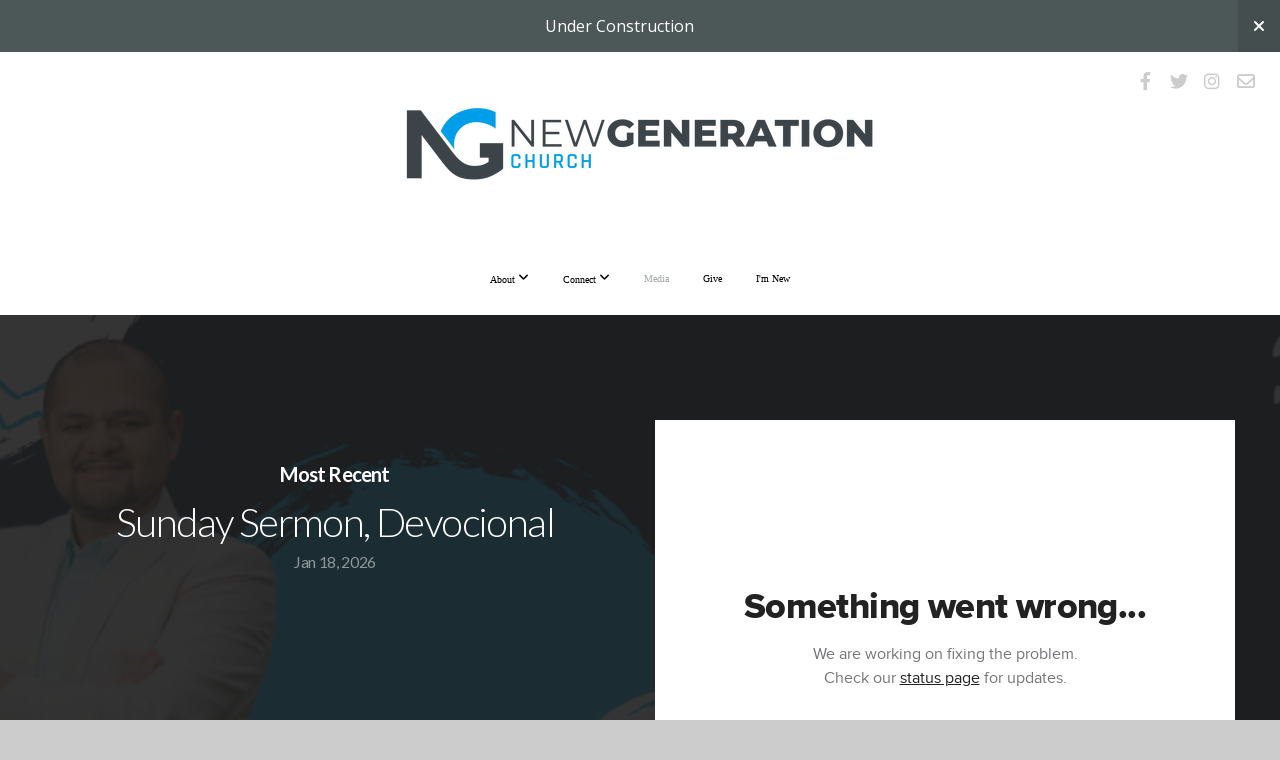

--- FILE ---
content_type: text/html; charset=utf-8
request_url: https://subsplash.com/u/-XVVXHN/media/embed/d/jv2mz2t?&info=0
body_size: 18214
content:
<!DOCTYPE html><html lang="en"><head><meta charSet="utf-8"/><meta name="viewport" content="width=device-width, initial-scale=1"/><link rel="stylesheet" href="https://assets.prod.subsplash.io/web-app/_next/static/css/1b6dc5a8b7dea857.css" data-precedence="next"/><link rel="preload" as="script" fetchPriority="low" href="https://assets.prod.subsplash.io/web-app/_next/static/chunks/webpack-53c6ca6fa18ac19e.js"/><script src="https://assets.prod.subsplash.io/web-app/_next/static/chunks/4bd1b696-234880969d896f6e.js" async=""></script><script src="https://assets.prod.subsplash.io/web-app/_next/static/chunks/2532-7b7ee97ffc701e13.js" async=""></script><script src="https://assets.prod.subsplash.io/web-app/_next/static/chunks/main-app-6723fb8b2cf614f2.js" async=""></script><script src="https://assets.prod.subsplash.io/web-app/_next/static/chunks/app/layout-5c8a90300a905918.js" async=""></script><script src="https://assets.prod.subsplash.io/web-app/_next/static/chunks/82316aac-948ad82ac4d03b29.js" async=""></script><script src="https://assets.prod.subsplash.io/web-app/_next/static/chunks/9189-92d83ebb837af5f1.js" async=""></script><script src="https://assets.prod.subsplash.io/web-app/_next/static/chunks/app/error-e84e184e78a4a2c2.js" async=""></script><script src="https://assets.prod.subsplash.io/web-app/_next/static/chunks/2626716e-0e20cf3728847630.js" async=""></script><script src="https://assets.prod.subsplash.io/web-app/_next/static/chunks/1e4a01de-7d53026235bfbc82.js" async=""></script><script src="https://assets.prod.subsplash.io/web-app/_next/static/chunks/13b76428-451751db6b930d67.js" async=""></script><script src="https://assets.prod.subsplash.io/web-app/_next/static/chunks/542ea986-ec287d4fec3b5165.js" async=""></script><script src="https://assets.prod.subsplash.io/web-app/_next/static/chunks/e37a0b60-2fb0f1ad7fd9ae68.js" async=""></script><script src="https://assets.prod.subsplash.io/web-app/_next/static/chunks/794d257c-ba4101535445c307.js" async=""></script><script src="https://assets.prod.subsplash.io/web-app/_next/static/chunks/1126-1850a116fc9bdfed.js" async=""></script><script src="https://assets.prod.subsplash.io/web-app/_next/static/chunks/5606-e5329432c058720b.js" async=""></script><script src="https://assets.prod.subsplash.io/web-app/_next/static/chunks/1239-1625fcf03ed19af9.js" async=""></script><script src="https://assets.prod.subsplash.io/web-app/_next/static/chunks/8879-f2c588474d408a7d.js" async=""></script><script src="https://assets.prod.subsplash.io/web-app/_next/static/chunks/app/%5BcustomPath%5D/(nav)/%5B...catchall%5D/page-cb28e3af4475d456.js" async=""></script><script src="https://assets.prod.subsplash.io/web-app/_next/static/chunks/app/%5BcustomPath%5D/(nav)/media/embed/d/%5Bid%5D/not-found-67e152e91f9e8fd1.js" async=""></script><script src="https://assets.prod.subsplash.io/web-app/_next/static/chunks/app/global-error-4fb6d617e8b83095.js" async=""></script><script src="https://assets.prod.subsplash.io/web-app/_next/static/chunks/app/%5BcustomPath%5D/(nav)/error-6cd90ab0263f6592.js" async=""></script><script src="https://assets.prod.subsplash.io/web-app/_next/static/chunks/9037-63f3f8e5eb48d750.js" async=""></script><script src="https://assets.prod.subsplash.io/web-app/_next/static/chunks/app/%5BcustomPath%5D/layout-b44671786df63336.js" async=""></script><meta name="theme-color" content="#000000"/><script>(self.__next_s=self.__next_s||[]).push([0,{"children":"window['__ENV'] = {\"NEXT_PUBLIC_STRIPE_KEY\":\"pk_live_NtK3fbPWR8llwyhtcNcNTXcc\",\"NEXT_PUBLIC_EUA_RECAPTCHA_SITE_KEY\":\"6LehYNsrAAAAAHzfx52xAIoealmafbJA7eFoq6li\",\"NEXT_PUBLIC_SITES_HOST\":\"https://sites.subsplash.com\",\"NEXT_PUBLIC_ENCODED_TENOR_API_KEY\":\"QUl6YVN5QjVJN2pWMDAtOFFUUE9yaEJNRUV1bUhMNXNkcWJYdGRj\",\"NEXT_PUBLIC_OMNI_SENTRY_ENABLED\":\"true\",\"NEXT_PUBLIC_BUILD_ENV\":\"prod\",\"NEXT_PUBLIC_UNLEASH_CLIENT_KEY\":\"Fm76fLUTkygGEONUIXFubtZl0X9bj7mWd6ce8CYWn2LKBPBS5Do9xEthTibmJ8Z0\",\"NEXT_PUBLIC_GOOGLE_MAPS_KEY\":\"AIzaSyAIbpdmzkOrNz79Z7TLN_h6BCMZ3CLwqsg\",\"NEXT_PUBLIC_GOOGLE_CAPTCHA_KEY\":\"6LdQxHsaAAAAAKL-fPEdaxqNaPjTItILKcm2Wf8u\",\"NEXT_PUBLIC_STRIPE_TEST_KEY\":\"pk_test_g1LO3WwPiAtH0DfRleeldKNP\",\"NEXT_PUBLIC_FEEDS_SERVICE\":\"https://feeds.subsplash.com/api/v1\",\"NEXT_PUBLIC_GUEST_TOKENS_SERVICE_CLIENT_ID\":\"01f874a5-ac2e-4be9-a67b-32f4881f8d83\",\"NEXT_PUBLIC_GUEST_TOKENS_SERVICE_CLIENT_SECRET\":\"e00d19d3f154ed876198f62e48c5af64db8536da9805ce4f6ebeac7873b6b5cc\"}"}])</script><meta name="sentry-trace" content="cdaef673d466a716469bb4bedb42b693-537fd7512158cf71-1"/><meta name="baggage" content="sentry-environment=production,sentry-release=8c113b6,sentry-public_key=b6050d068fe84772a4cab9dd4e21f1ef,sentry-trace_id=cdaef673d466a716469bb4bedb42b693,sentry-sample_rate=1,sentry-transaction=GET%20%2F%5BcustomPath%5D%2Fmedia%2Fembed%2Fd%2F%5Bid%5D,sentry-sampled=true"/><script src="https://assets.prod.subsplash.io/web-app/_next/static/chunks/polyfills-42372ed130431b0a.js" noModule=""></script></head><body class="bg-n0 no-transition"><div hidden=""><!--$?--><template id="B:0"></template><!--/$--></div><section class="peer-[.transparent-route]:-mt-4xl"><!--$--><!--$?--><template id="B:1"></template><div class="flex items-center justify-center h-[300px]" role="status"><svg aria-hidden="true" class="mr-2 fill-n200 w-3xl h-3xl animate-spin" viewBox="0 0 100 101" fill="none" xmlns="http://www.w3.org/2000/svg"><path d="M100 50.5908C100 78.2051 77.6142 100.591 50 100.591C22.3858 100.591 0 78.2051 0 50.5908C0 22.9766 22.3858 0.59082 50 0.59082C77.6142 0.59082 100 22.9766 100 50.5908ZM9.08144 50.5908C9.08144 73.1895 27.4013 91.5094 50 91.5094C72.5987 91.5094 90.9186 73.1895 90.9186 50.5908C90.9186 27.9921 72.5987 9.67226 50 9.67226C27.4013 9.67226 9.08144 27.9921 9.08144 50.5908Z" fill="transparent"></path><path d="M93.9676 39.0409C96.393 38.4038 97.8624 35.9116 97.0079 33.5539C95.2932 28.8227 92.871 24.3692 89.8167 20.348C85.8452 15.1192 80.8826 10.7238 75.2124 7.41289C69.5422 4.10194 63.2754 1.94025 56.7698 1.05124C51.7666 0.367541 46.6976 0.446843 41.7345 1.27873C39.2613 1.69328 37.813 4.19778 38.4501 6.62326C39.0873 9.04874 41.5694 10.4717 44.0505 10.1071C47.8511 9.54855 51.7191 9.52689 55.5402 10.0491C60.8642 10.7766 65.9928 12.5457 70.6331 15.2552C75.2735 17.9648 79.3347 21.5619 82.5849 25.841C84.9175 28.9121 86.7997 32.2913 88.1811 35.8758C89.083 38.2158 91.5421 39.6781 93.9676 39.0409Z" fill="currentFill"></path></svg><span class="sr-only">Loading...</span></div><!--/$--><!--/$--></section><div class="fixed bottom-0 left-0 w-full pointer-events-none p-md xs:p-xl z-[100]"><div class="opacity-0 text-base rounded-md shadow-md bg-n900 text-n0 p-lg xs:max-w-[350px] w-full transition-opacity duration-300"></div></div><script>requestAnimationFrame(function(){$RT=performance.now()});</script><script src="https://assets.prod.subsplash.io/web-app/_next/static/chunks/webpack-53c6ca6fa18ac19e.js" id="_R_" async=""></script><div hidden id="S:1"><template id="P:2"></template><!--$?--><template id="B:3"></template><!--/$--></div><script>(self.__next_f=self.__next_f||[]).push([0])</script><script>self.__next_f.push([1,"1:\"$Sreact.fragment\"\n2:I[41402,[\"7177\",\"static/chunks/app/layout-5c8a90300a905918.js\"],\"\"]\n3:I[9766,[],\"\"]\n4:I[50960,[\"9326\",\"static/chunks/82316aac-948ad82ac4d03b29.js\",\"9189\",\"static/chunks/9189-92d83ebb837af5f1.js\",\"8039\",\"static/chunks/app/error-e84e184e78a4a2c2.js\"],\"default\"]\n5:I[98924,[],\"\"]\n"])</script><script>self.__next_f.push([1,"6:I[9254,[\"7596\",\"static/chunks/2626716e-0e20cf3728847630.js\",\"8060\",\"static/chunks/1e4a01de-7d53026235bfbc82.js\",\"586\",\"static/chunks/13b76428-451751db6b930d67.js\",\"6915\",\"static/chunks/542ea986-ec287d4fec3b5165.js\",\"4935\",\"static/chunks/e37a0b60-2fb0f1ad7fd9ae68.js\",\"958\",\"static/chunks/794d257c-ba4101535445c307.js\",\"9326\",\"static/chunks/82316aac-948ad82ac4d03b29.js\",\"1126\",\"static/chunks/1126-1850a116fc9bdfed.js\",\"5606\",\"static/chunks/5606-e5329432c058720b.js\",\"1239\",\"static/chunks/1239-1625fcf03ed19af9.js\",\"9189\",\"static/chunks/9189-92d83ebb837af5f1.js\",\"8879\",\"static/chunks/8879-f2c588474d408a7d.js\",\"8957\",\"static/chunks/app/%5BcustomPath%5D/(nav)/%5B...catchall%5D/page-cb28e3af4475d456.js\"],\"default\"]\n"])</script><script>self.__next_f.push([1,"7:\"$Sreact.suspense\"\nb:I[27836,[\"8579\",\"static/chunks/app/%5BcustomPath%5D/(nav)/media/embed/d/%5Bid%5D/not-found-67e152e91f9e8fd1.js\"],\"default\"]\nd:I[24431,[],\"OutletBoundary\"]\nf:I[15278,[],\"AsyncMetadataOutlet\"]\n15:I[54062,[\"9326\",\"static/chunks/82316aac-948ad82ac4d03b29.js\",\"9189\",\"static/chunks/9189-92d83ebb837af5f1.js\",\"4219\",\"static/chunks/app/global-error-4fb6d617e8b83095.js\"],\"default\"]\n17:I[24431,[],\"ViewportBoundary\"]\n19:I[24431,[],\"MetadataBoundary\"]\n:HL[\"https://assets.prod.subsplash.io/web-app/_next/static/css/1b6dc5a8b7dea857.css\",\"style\"]\n"])</script><script>self.__next_f.push([1,"0:{\"P\":null,\"b\":\"8c113b6\",\"p\":\"https://assets.prod.subsplash.io/web-app\",\"c\":[\"\",\"-XVVXHN\",\"media\",\"embed\",\"d\",\"jv2mz2t?info=0\"],\"i\":false,\"f\":[[[\"\",{\"children\":[[\"customPath\",\"-XVVXHN\",\"d\"],{\"children\":[\"(nav)\",{\"children\":[\"media\",{\"children\":[\"embed\",{\"children\":[\"d\",{\"children\":[[\"id\",\"jv2mz2t\",\"d\"],{\"children\":[\"__PAGE__?{\\\"info\\\":\\\"0\\\"}\",{}]}]}]}]}]}]}]},\"$undefined\",\"$undefined\",true],[\"\",[\"$\",\"$1\",\"c\",{\"children\":[[[\"$\",\"link\",\"0\",{\"rel\":\"stylesheet\",\"href\":\"https://assets.prod.subsplash.io/web-app/_next/static/css/1b6dc5a8b7dea857.css\",\"precedence\":\"next\",\"crossOrigin\":\"$undefined\",\"nonce\":\"$undefined\"}]],[\"$\",\"html\",null,{\"lang\":\"en\",\"children\":[[\"$\",\"head\",null,{\"children\":[\"$\",\"$L2\",null,{\"strategy\":\"beforeInteractive\",\"nonce\":\"$undefined\",\"dangerouslySetInnerHTML\":{\"__html\":\"window['__ENV'] = {\\\"NEXT_PUBLIC_STRIPE_KEY\\\":\\\"pk_live_NtK3fbPWR8llwyhtcNcNTXcc\\\",\\\"NEXT_PUBLIC_EUA_RECAPTCHA_SITE_KEY\\\":\\\"6LehYNsrAAAAAHzfx52xAIoealmafbJA7eFoq6li\\\",\\\"NEXT_PUBLIC_SITES_HOST\\\":\\\"https://sites.subsplash.com\\\",\\\"NEXT_PUBLIC_ENCODED_TENOR_API_KEY\\\":\\\"QUl6YVN5QjVJN2pWMDAtOFFUUE9yaEJNRUV1bUhMNXNkcWJYdGRj\\\",\\\"NEXT_PUBLIC_OMNI_SENTRY_ENABLED\\\":\\\"true\\\",\\\"NEXT_PUBLIC_BUILD_ENV\\\":\\\"prod\\\",\\\"NEXT_PUBLIC_UNLEASH_CLIENT_KEY\\\":\\\"Fm76fLUTkygGEONUIXFubtZl0X9bj7mWd6ce8CYWn2LKBPBS5Do9xEthTibmJ8Z0\\\",\\\"NEXT_PUBLIC_GOOGLE_MAPS_KEY\\\":\\\"AIzaSyAIbpdmzkOrNz79Z7TLN_h6BCMZ3CLwqsg\\\",\\\"NEXT_PUBLIC_GOOGLE_CAPTCHA_KEY\\\":\\\"6LdQxHsaAAAAAKL-fPEdaxqNaPjTItILKcm2Wf8u\\\",\\\"NEXT_PUBLIC_STRIPE_TEST_KEY\\\":\\\"pk_test_g1LO3WwPiAtH0DfRleeldKNP\\\",\\\"NEXT_PUBLIC_FEEDS_SERVICE\\\":\\\"https://feeds.subsplash.com/api/v1\\\",\\\"NEXT_PUBLIC_GUEST_TOKENS_SERVICE_CLIENT_ID\\\":\\\"01f874a5-ac2e-4be9-a67b-32f4881f8d83\\\",\\\"NEXT_PUBLIC_GUEST_TOKENS_SERVICE_CLIENT_SECRET\\\":\\\"e00d19d3f154ed876198f62e48c5af64db8536da9805ce4f6ebeac7873b6b5cc\\\"}\"}}]}],[\"$\",\"body\",null,{\"className\":\"bg-n0 no-transition\",\"children\":[\"$\",\"$L3\",null,{\"parallelRouterKey\":\"children\",\"error\":\"$4\",\"errorStyles\":[],\"errorScripts\":[],\"template\":[\"$\",\"$L5\",null,{}],\"templateStyles\":\"$undefined\",\"templateScripts\":\"$undefined\",\"notFound\":[[[\"$\",\"$L6\",null,{\"statusCode\":404}],[\"$\",\"div\",null,{\"className\":\"flex justify-center flex-col text-center items-center my-[160px]\",\"children\":[[\"$\",\"h1\",null,{\"className\":\"text-4xl tracking-[-0.6px] font-black mt-sm\",\"children\":\"Page not found...\"}],[\"$\",\"p\",null,{\"className\":\"text-b1 text-n500 w-[313px] leading-6 mt-lg\",\"children\":\"Sorry, the page you are looking for doesn't exist or has been moved.\"}]]}],[\"$\",\"$7\",null,{\"children\":\"$L8\"}]],[]],\"forbidden\":\"$undefined\",\"unauthorized\":\"$undefined\"}]}]]}]]}],{\"children\":[[\"customPath\",\"-XVVXHN\",\"d\"],[\"$\",\"$1\",\"c\",{\"children\":[null,\"$L9\"]}],{\"children\":[\"(nav)\",[\"$\",\"$1\",\"c\",{\"children\":[null,\"$La\"]}],{\"children\":[\"media\",[\"$\",\"$1\",\"c\",{\"children\":[null,[\"$\",\"$L3\",null,{\"parallelRouterKey\":\"children\",\"error\":\"$undefined\",\"errorStyles\":\"$undefined\",\"errorScripts\":\"$undefined\",\"template\":[\"$\",\"$L5\",null,{}],\"templateStyles\":\"$undefined\",\"templateScripts\":\"$undefined\",\"notFound\":\"$undefined\",\"forbidden\":\"$undefined\",\"unauthorized\":\"$undefined\"}]]}],{\"children\":[\"embed\",[\"$\",\"$1\",\"c\",{\"children\":[null,[\"$\",\"$L3\",null,{\"parallelRouterKey\":\"children\",\"error\":\"$undefined\",\"errorStyles\":\"$undefined\",\"errorScripts\":\"$undefined\",\"template\":[\"$\",\"$L5\",null,{}],\"templateStyles\":\"$undefined\",\"templateScripts\":\"$undefined\",\"notFound\":\"$undefined\",\"forbidden\":\"$undefined\",\"unauthorized\":\"$undefined\"}]]}],{\"children\":[\"d\",[\"$\",\"$1\",\"c\",{\"children\":[null,[\"$\",\"$L3\",null,{\"parallelRouterKey\":\"children\",\"error\":\"$undefined\",\"errorStyles\":\"$undefined\",\"errorScripts\":\"$undefined\",\"template\":[\"$\",\"$L5\",null,{}],\"templateStyles\":\"$undefined\",\"templateScripts\":\"$undefined\",\"notFound\":\"$undefined\",\"forbidden\":\"$undefined\",\"unauthorized\":\"$undefined\"}]]}],{\"children\":[[\"id\",\"jv2mz2t\",\"d\"],[\"$\",\"$1\",\"c\",{\"children\":[null,[\"$\",\"$L3\",null,{\"parallelRouterKey\":\"children\",\"error\":\"$undefined\",\"errorStyles\":\"$undefined\",\"errorScripts\":\"$undefined\",\"template\":[\"$\",\"$L5\",null,{}],\"templateStyles\":\"$undefined\",\"templateScripts\":\"$undefined\",\"notFound\":[[\"$\",\"$Lb\",null,{}],[]],\"forbidden\":\"$undefined\",\"unauthorized\":\"$undefined\"}]]}],{\"children\":[\"__PAGE__\",[\"$\",\"$1\",\"c\",{\"children\":[\"$Lc\",null,[\"$\",\"$Ld\",null,{\"children\":[\"$Le\",[\"$\",\"$Lf\",null,{\"promise\":\"$@10\"}]]}]]}],{},null,false]},null,false]},null,false]},null,false]},[[\"$\",\"div\",\"l\",{\"className\":\"flex items-center justify-center h-[300px]\",\"role\":\"status\",\"children\":[[\"$\",\"svg\",null,{\"aria-hidden\":\"true\",\"className\":\"mr-2 fill-n200 w-3xl h-3xl animate-spin\",\"viewBox\":\"0 0 100 101\",\"fill\":\"none\",\"xmlns\":\"http://www.w3.org/2000/svg\",\"children\":[[\"$\",\"path\",null,{\"d\":\"M100 50.5908C100 78.2051 77.6142 100.591 50 100.591C22.3858 100.591 0 78.2051 0 50.5908C0 22.9766 22.3858 0.59082 50 0.59082C77.6142 0.59082 100 22.9766 100 50.5908ZM9.08144 50.5908C9.08144 73.1895 27.4013 91.5094 50 91.5094C72.5987 91.5094 90.9186 73.1895 90.9186 50.5908C90.9186 27.9921 72.5987 9.67226 50 9.67226C27.4013 9.67226 9.08144 27.9921 9.08144 50.5908Z\",\"fill\":\"transparent\"}],\"$L11\"]}],\"$L12\"]}],[],[]],false]},[\"$L13\",[],[]],false]},null,false]},null,false],\"$L14\",false]],\"m\":\"$undefined\",\"G\":[\"$15\",[\"$L16\"]],\"s\":false,\"S\":false}\n"])</script><script>self.__next_f.push([1,"11:[\"$\",\"path\",null,{\"d\":\"M93.9676 39.0409C96.393 38.4038 97.8624 35.9116 97.0079 33.5539C95.2932 28.8227 92.871 24.3692 89.8167 20.348C85.8452 15.1192 80.8826 10.7238 75.2124 7.41289C69.5422 4.10194 63.2754 1.94025 56.7698 1.05124C51.7666 0.367541 46.6976 0.446843 41.7345 1.27873C39.2613 1.69328 37.813 4.19778 38.4501 6.62326C39.0873 9.04874 41.5694 10.4717 44.0505 10.1071C47.8511 9.54855 51.7191 9.52689 55.5402 10.0491C60.8642 10.7766 65.9928 12.5457 70.6331 15.2552C75.2735 17.9648 79.3347 21.5619 82.5849 25.841C84.9175 28.9121 86.7997 32.2913 88.1811 35.8758C89.083 38.2158 91.5421 39.6781 93.9676 39.0409Z\",\"fill\":\"currentFill\"}]\n12:[\"$\",\"span\",null,{\"className\":\"sr-only\",\"children\":\"Loading...\"}]\n"])</script><script>self.__next_f.push([1,"13:[\"$\",\"div\",\"l\",{\"className\":\"flex items-center justify-center h-[300px]\",\"role\":\"status\",\"children\":[[\"$\",\"svg\",null,{\"aria-hidden\":\"true\",\"className\":\"mr-2 fill-n200 w-3xl h-3xl animate-spin\",\"viewBox\":\"0 0 100 101\",\"fill\":\"none\",\"xmlns\":\"http://www.w3.org/2000/svg\",\"children\":[[\"$\",\"path\",null,{\"d\":\"M100 50.5908C100 78.2051 77.6142 100.591 50 100.591C22.3858 100.591 0 78.2051 0 50.5908C0 22.9766 22.3858 0.59082 50 0.59082C77.6142 0.59082 100 22.9766 100 50.5908ZM9.08144 50.5908C9.08144 73.1895 27.4013 91.5094 50 91.5094C72.5987 91.5094 90.9186 73.1895 90.9186 50.5908C90.9186 27.9921 72.5987 9.67226 50 9.67226C27.4013 9.67226 9.08144 27.9921 9.08144 50.5908Z\",\"fill\":\"transparent\"}],[\"$\",\"path\",null,{\"d\":\"M93.9676 39.0409C96.393 38.4038 97.8624 35.9116 97.0079 33.5539C95.2932 28.8227 92.871 24.3692 89.8167 20.348C85.8452 15.1192 80.8826 10.7238 75.2124 7.41289C69.5422 4.10194 63.2754 1.94025 56.7698 1.05124C51.7666 0.367541 46.6976 0.446843 41.7345 1.27873C39.2613 1.69328 37.813 4.19778 38.4501 6.62326C39.0873 9.04874 41.5694 10.4717 44.0505 10.1071C47.8511 9.54855 51.7191 9.52689 55.5402 10.0491C60.8642 10.7766 65.9928 12.5457 70.6331 15.2552C75.2735 17.9648 79.3347 21.5619 82.5849 25.841C84.9175 28.9121 86.7997 32.2913 88.1811 35.8758C89.083 38.2158 91.5421 39.6781 93.9676 39.0409Z\",\"fill\":\"currentFill\"}]]}],[\"$\",\"span\",null,{\"className\":\"sr-only\",\"children\":\"Loading...\"}]]}]\n"])</script><script>self.__next_f.push([1,"14:[\"$\",\"$1\",\"h\",{\"children\":[null,[[\"$\",\"$L17\",null,{\"children\":\"$L18\"}],null],[\"$\",\"$L19\",null,{\"children\":[\"$\",\"div\",null,{\"hidden\":true,\"children\":[\"$\",\"$7\",null,{\"fallback\":null,\"children\":\"$L1a\"}]}]}]]}]\n16:[\"$\",\"link\",\"0\",{\"rel\":\"stylesheet\",\"href\":\"https://assets.prod.subsplash.io/web-app/_next/static/css/1b6dc5a8b7dea857.css\",\"precedence\":\"next\",\"crossOrigin\":\"$undefined\",\"nonce\":\"$undefined\"}]\n8:null\n"])</script><script>self.__next_f.push([1,"1c:I[19120,[\"9326\",\"static/chunks/82316aac-948ad82ac4d03b29.js\",\"9189\",\"static/chunks/9189-92d83ebb837af5f1.js\",\"8053\",\"static/chunks/app/%5BcustomPath%5D/(nav)/error-6cd90ab0263f6592.js\"],\"default\"]\n"])</script><script>self.__next_f.push([1,"a:[\"$L1b\",[\"$\",\"section\",null,{\"className\":\"peer-[.transparent-route]:-mt-4xl\",\"children\":[\"$\",\"$L3\",null,{\"parallelRouterKey\":\"children\",\"error\":\"$1c\",\"errorStyles\":[],\"errorScripts\":[],\"template\":[\"$\",\"$L5\",null,{}],\"templateStyles\":\"$undefined\",\"templateScripts\":\"$undefined\",\"notFound\":[[[\"$\",\"$L6\",null,{\"statusCode\":404}],[\"$\",\"div\",null,{\"className\":\"flex justify-center flex-col text-center items-center my-[160px]\",\"children\":[[\"$\",\"h1\",null,{\"className\":\"text-4xl tracking-[-0.6px] font-black mt-sm\",\"children\":\"Page not found...\"}],[\"$\",\"p\",null,{\"className\":\"text-b1 text-n500 w-[313px] leading-6 mt-lg\",\"children\":\"Sorry, the page you are looking for doesn't exist or has been moved.\"}]]}],[\"$\",\"$7\",null,{\"children\":\"$L1d\"}]],[]],\"forbidden\":\"$undefined\",\"unauthorized\":\"$undefined\"}]}]]\n"])</script><script>self.__next_f.push([1,"18:[[\"$\",\"meta\",\"0\",{\"charSet\":\"utf-8\"}],[\"$\",\"meta\",\"1\",{\"name\":\"viewport\",\"content\":\"width=device-width, initial-scale=1\"}],[\"$\",\"meta\",\"2\",{\"name\":\"theme-color\",\"content\":\"#000000\"}]]\ne:null\n"])</script><script>self.__next_f.push([1,"1d:null\n1b:\"$undefined\"\n"])</script><script>self.__next_f.push([1,"1e:I[42238,[\"7596\",\"static/chunks/2626716e-0e20cf3728847630.js\",\"8060\",\"static/chunks/1e4a01de-7d53026235bfbc82.js\",\"586\",\"static/chunks/13b76428-451751db6b930d67.js\",\"6915\",\"static/chunks/542ea986-ec287d4fec3b5165.js\",\"4935\",\"static/chunks/e37a0b60-2fb0f1ad7fd9ae68.js\",\"958\",\"static/chunks/794d257c-ba4101535445c307.js\",\"9326\",\"static/chunks/82316aac-948ad82ac4d03b29.js\",\"1126\",\"static/chunks/1126-1850a116fc9bdfed.js\",\"5606\",\"static/chunks/5606-e5329432c058720b.js\",\"1239\",\"static/chunks/1239-1625fcf03ed19af9.js\",\"9189\",\"static/chunks/9189-92d83ebb837af5f1.js\",\"9037\",\"static/chunks/9037-63f3f8e5eb48d750.js\",\"644\",\"static/chunks/app/%5BcustomPath%5D/layout-b44671786df63336.js\"],\"default\"]\n"])</script><script>self.__next_f.push([1,"1f:I[75447,[\"7596\",\"static/chunks/2626716e-0e20cf3728847630.js\",\"8060\",\"static/chunks/1e4a01de-7d53026235bfbc82.js\",\"586\",\"static/chunks/13b76428-451751db6b930d67.js\",\"6915\",\"static/chunks/542ea986-ec287d4fec3b5165.js\",\"4935\",\"static/chunks/e37a0b60-2fb0f1ad7fd9ae68.js\",\"958\",\"static/chunks/794d257c-ba4101535445c307.js\",\"9326\",\"static/chunks/82316aac-948ad82ac4d03b29.js\",\"1126\",\"static/chunks/1126-1850a116fc9bdfed.js\",\"5606\",\"static/chunks/5606-e5329432c058720b.js\",\"1239\",\"static/chunks/1239-1625fcf03ed19af9.js\",\"9189\",\"static/chunks/9189-92d83ebb837af5f1.js\",\"9037\",\"static/chunks/9037-63f3f8e5eb48d750.js\",\"644\",\"static/chunks/app/%5BcustomPath%5D/layout-b44671786df63336.js\"],\"default\"]\n"])</script><script>self.__next_f.push([1,"20:I[695,[\"7596\",\"static/chunks/2626716e-0e20cf3728847630.js\",\"8060\",\"static/chunks/1e4a01de-7d53026235bfbc82.js\",\"586\",\"static/chunks/13b76428-451751db6b930d67.js\",\"6915\",\"static/chunks/542ea986-ec287d4fec3b5165.js\",\"4935\",\"static/chunks/e37a0b60-2fb0f1ad7fd9ae68.js\",\"958\",\"static/chunks/794d257c-ba4101535445c307.js\",\"9326\",\"static/chunks/82316aac-948ad82ac4d03b29.js\",\"1126\",\"static/chunks/1126-1850a116fc9bdfed.js\",\"5606\",\"static/chunks/5606-e5329432c058720b.js\",\"1239\",\"static/chunks/1239-1625fcf03ed19af9.js\",\"9189\",\"static/chunks/9189-92d83ebb837af5f1.js\",\"9037\",\"static/chunks/9037-63f3f8e5eb48d750.js\",\"644\",\"static/chunks/app/%5BcustomPath%5D/layout-b44671786df63336.js\"],\"ApplicationContextProvider\"]\n"])</script><script>self.__next_f.push([1,"21:I[27346,[\"7596\",\"static/chunks/2626716e-0e20cf3728847630.js\",\"8060\",\"static/chunks/1e4a01de-7d53026235bfbc82.js\",\"586\",\"static/chunks/13b76428-451751db6b930d67.js\",\"6915\",\"static/chunks/542ea986-ec287d4fec3b5165.js\",\"4935\",\"static/chunks/e37a0b60-2fb0f1ad7fd9ae68.js\",\"958\",\"static/chunks/794d257c-ba4101535445c307.js\",\"9326\",\"static/chunks/82316aac-948ad82ac4d03b29.js\",\"1126\",\"static/chunks/1126-1850a116fc9bdfed.js\",\"5606\",\"static/chunks/5606-e5329432c058720b.js\",\"1239\",\"static/chunks/1239-1625fcf03ed19af9.js\",\"9189\",\"static/chunks/9189-92d83ebb837af5f1.js\",\"9037\",\"static/chunks/9037-63f3f8e5eb48d750.js\",\"644\",\"static/chunks/app/%5BcustomPath%5D/layout-b44671786df63336.js\"],\"default\"]\n"])</script><script>self.__next_f.push([1,"22:I[78514,[\"7596\",\"static/chunks/2626716e-0e20cf3728847630.js\",\"8060\",\"static/chunks/1e4a01de-7d53026235bfbc82.js\",\"586\",\"static/chunks/13b76428-451751db6b930d67.js\",\"6915\",\"static/chunks/542ea986-ec287d4fec3b5165.js\",\"4935\",\"static/chunks/e37a0b60-2fb0f1ad7fd9ae68.js\",\"958\",\"static/chunks/794d257c-ba4101535445c307.js\",\"9326\",\"static/chunks/82316aac-948ad82ac4d03b29.js\",\"1126\",\"static/chunks/1126-1850a116fc9bdfed.js\",\"5606\",\"static/chunks/5606-e5329432c058720b.js\",\"1239\",\"static/chunks/1239-1625fcf03ed19af9.js\",\"9189\",\"static/chunks/9189-92d83ebb837af5f1.js\",\"9037\",\"static/chunks/9037-63f3f8e5eb48d750.js\",\"644\",\"static/chunks/app/%5BcustomPath%5D/layout-b44671786df63336.js\"],\"default\"]\n"])</script><script>self.__next_f.push([1,"23:I[73572,[\"7596\",\"static/chunks/2626716e-0e20cf3728847630.js\",\"8060\",\"static/chunks/1e4a01de-7d53026235bfbc82.js\",\"586\",\"static/chunks/13b76428-451751db6b930d67.js\",\"6915\",\"static/chunks/542ea986-ec287d4fec3b5165.js\",\"4935\",\"static/chunks/e37a0b60-2fb0f1ad7fd9ae68.js\",\"958\",\"static/chunks/794d257c-ba4101535445c307.js\",\"9326\",\"static/chunks/82316aac-948ad82ac4d03b29.js\",\"1126\",\"static/chunks/1126-1850a116fc9bdfed.js\",\"5606\",\"static/chunks/5606-e5329432c058720b.js\",\"1239\",\"static/chunks/1239-1625fcf03ed19af9.js\",\"9189\",\"static/chunks/9189-92d83ebb837af5f1.js\",\"9037\",\"static/chunks/9037-63f3f8e5eb48d750.js\",\"644\",\"static/chunks/app/%5BcustomPath%5D/layout-b44671786df63336.js\"],\"default\"]\n"])</script><script>self.__next_f.push([1,"24:I[13138,[\"7596\",\"static/chunks/2626716e-0e20cf3728847630.js\",\"8060\",\"static/chunks/1e4a01de-7d53026235bfbc82.js\",\"586\",\"static/chunks/13b76428-451751db6b930d67.js\",\"6915\",\"static/chunks/542ea986-ec287d4fec3b5165.js\",\"4935\",\"static/chunks/e37a0b60-2fb0f1ad7fd9ae68.js\",\"958\",\"static/chunks/794d257c-ba4101535445c307.js\",\"9326\",\"static/chunks/82316aac-948ad82ac4d03b29.js\",\"1126\",\"static/chunks/1126-1850a116fc9bdfed.js\",\"5606\",\"static/chunks/5606-e5329432c058720b.js\",\"1239\",\"static/chunks/1239-1625fcf03ed19af9.js\",\"9189\",\"static/chunks/9189-92d83ebb837af5f1.js\",\"9037\",\"static/chunks/9037-63f3f8e5eb48d750.js\",\"644\",\"static/chunks/app/%5BcustomPath%5D/layout-b44671786df63336.js\"],\"default\"]\n"])</script><script>self.__next_f.push([1,"25:I[63964,[\"7596\",\"static/chunks/2626716e-0e20cf3728847630.js\",\"8060\",\"static/chunks/1e4a01de-7d53026235bfbc82.js\",\"586\",\"static/chunks/13b76428-451751db6b930d67.js\",\"6915\",\"static/chunks/542ea986-ec287d4fec3b5165.js\",\"4935\",\"static/chunks/e37a0b60-2fb0f1ad7fd9ae68.js\",\"958\",\"static/chunks/794d257c-ba4101535445c307.js\",\"9326\",\"static/chunks/82316aac-948ad82ac4d03b29.js\",\"1126\",\"static/chunks/1126-1850a116fc9bdfed.js\",\"5606\",\"static/chunks/5606-e5329432c058720b.js\",\"1239\",\"static/chunks/1239-1625fcf03ed19af9.js\",\"9189\",\"static/chunks/9189-92d83ebb837af5f1.js\",\"9037\",\"static/chunks/9037-63f3f8e5eb48d750.js\",\"644\",\"static/chunks/app/%5BcustomPath%5D/layout-b44671786df63336.js\"],\"default\"]\n"])</script><script>self.__next_f.push([1,"26:I[30849,[\"7596\",\"static/chunks/2626716e-0e20cf3728847630.js\",\"8060\",\"static/chunks/1e4a01de-7d53026235bfbc82.js\",\"586\",\"static/chunks/13b76428-451751db6b930d67.js\",\"6915\",\"static/chunks/542ea986-ec287d4fec3b5165.js\",\"4935\",\"static/chunks/e37a0b60-2fb0f1ad7fd9ae68.js\",\"958\",\"static/chunks/794d257c-ba4101535445c307.js\",\"9326\",\"static/chunks/82316aac-948ad82ac4d03b29.js\",\"1126\",\"static/chunks/1126-1850a116fc9bdfed.js\",\"5606\",\"static/chunks/5606-e5329432c058720b.js\",\"1239\",\"static/chunks/1239-1625fcf03ed19af9.js\",\"9189\",\"static/chunks/9189-92d83ebb837af5f1.js\",\"9037\",\"static/chunks/9037-63f3f8e5eb48d750.js\",\"644\",\"static/chunks/app/%5BcustomPath%5D/layout-b44671786df63336.js\"],\"default\"]\n"])</script><script>self.__next_f.push([1,"9:[[\"$\",\"$L1e\",null,{}],[\"$\",\"$L1f\",null,{}],[\"$\",\"$L6\",null,{\"statusCode\":200}],[\"$\",\"$L20\",null,{\"initialData\":{\"url\":{\"customPath\":\"-XVVXHN\",\"headers\":{},\"host\":\"https://subsplash.com/u\"},\"appUrls\":{\"webAppUrl\":\"$undefined\",\"givingUrl\":\"$undefined\"},\"tokens\":{\"guest\":\"eyJhbGciOiJSUzI1NiIsImtpZCI6IjU4NGM0NWQ4LTM1YTQtNDgxYi1iOTRiLTNlZmM4OTAwNDY2ZiIsInR5cCI6IkpXVCJ9.[base64].[base64]\",\"user\":\"$undefined\",\"refresh\":\"$undefined\",\"accessTokens\":{\"19bc7532-7e56-440c-bd2e-171026dd5195\":null}},\"user\":\"$undefined\",\"app\":{\"address\":{\"street\":\"2629 Golden Valley Road\",\"city\":\"Minneapolis\",\"state\":\"MN\",\"postal_code\":\"55411\",\"country\":\"US\"},\"appKey\":\"XVVXHN\",\"branding\":{\"brandLogo\":\"https://images.subsplash.com/icon.png?logo_scale=60\u0026w=200\u0026h=200\u0026logo_id=0d403cab-abd6-4a9d-a9b8-f6720ce7d991\u0026bg_color=000000\",\"brandColor\":\"#000000\",\"silhouetteLogo\":\"https://images.subsplash.com/{name}.{ext}?id=0d403cab-abd6-4a9d-a9b8-f6720ce7d991\u0026w={width}\u0026h={height}\",\"colorScheme\":\"light\"},\"orgKey\":\"G42W4MZF\",\"phone\":\"16122027168\",\"shortCode\":\"qkbg\",\"title\":\"New Generation Church - MN\",\"features\":[{\"id\":\"620b6b9b-6f2f-4643-91db-e6b71d5a9190\",\"name\":\"search:media\",\"enabled\":true},{\"id\":\"88769413-d345-4c56-ad48-d049edc4157e\",\"name\":\"geoengage:geofence\",\"enabled\":true},{\"id\":\"31cd87b1-053d-443d-b16f-38e37e1c46b6\",\"name\":\"giving\",\"enabled\":true},{\"id\":\"d7ee0617-866c-47a8-9442-614fab3af196\",\"name\":\"messages\",\"enabled\":true},{\"id\":\"f10a46a3-149c-4c82-804b-a38496b3474f\",\"name\":\"notes\",\"enabled\":true},{\"id\":\"2b403cde-1518-449f-b8bf-0f9b21ecca92\",\"name\":\"media-downloads\",\"enabled\":true}]},\"org\":{\"timezone\":\"America/Chicago\"},\"featureFlags\":[\"giving.payment-intents\",\"media.nmt-hide-reorder-rows\",\"check-in-kiosk.brother-sdk\",\"check-in.pre-check\",\"media.livestream-in-media-tab\",\"media.universal-player-in-webshell-media-detail-page\",\"giving.non-traditional-gifts\",\"events.household-statements\",\"live.srt\",\"dispatch.group-attendance-v2\",\"media.webshell-embeds\",\"media.pulpit-ai-upgrade\",\"giving.kappa-opt-in\",\"media.pulpit-ai-in-dashboard\",\"people.login-with-phone\"],\"global\":{\"appFeatures\":[\"search:media\",\"geoengage:geofence\",\"giving\",\"messages\",\"notes\",\"media-downloads\"],\"authReturnUrl\":\"\",\"isAuthModalVisible\":false,\"isInMobileApp\":false,\"snackbarMessage\":\"\",\"taxRegistrationCode\":\"501c3\",\"taxStatus\":\"exempt\",\"website\":\"$undefined\",\"facebookUsername\":\"$undefined\",\"instagramHandle\":\"$undefined\",\"twitterHandle\":\"$undefined\"}},\"children\":[[\"$\",\"$L21\",null,{}],[\"$\",\"$L22\",null,{}],[\"$\",\"$L3\",null,{\"parallelRouterKey\":\"children\",\"error\":\"$undefined\",\"errorStyles\":\"$undefined\",\"errorScripts\":\"$undefined\",\"template\":[\"$\",\"$L5\",null,{}],\"templateStyles\":\"$undefined\",\"templateScripts\":\"$undefined\",\"notFound\":\"$undefined\",\"forbidden\":\"$undefined\",\"unauthorized\":\"$undefined\"}],[\"$\",\"$L23\",null,{}],[\"$\",\"$L24\",null,{}],[\"$\",\"$L25\",null,{}],[\"$\",\"$L26\",null,{}]]}]]\n"])</script><script>self.__next_f.push([1,"27:I[75667,[\"7596\",\"static/chunks/2626716e-0e20cf3728847630.js\",\"8060\",\"static/chunks/1e4a01de-7d53026235bfbc82.js\",\"586\",\"static/chunks/13b76428-451751db6b930d67.js\",\"6915\",\"static/chunks/542ea986-ec287d4fec3b5165.js\",\"4935\",\"static/chunks/e37a0b60-2fb0f1ad7fd9ae68.js\",\"958\",\"static/chunks/794d257c-ba4101535445c307.js\",\"9326\",\"static/chunks/82316aac-948ad82ac4d03b29.js\",\"8448\",\"static/chunks/87e9e1a7-83be2cc0a85041ee.js\",\"1126\",\"static/chunks/1126-1850a116fc9bdfed.js\",\"5606\",\"static/chunks/5606-e5329432c058720b.js\",\"1239\",\"static/chunks/1239-1625fcf03ed19af9.js\",\"9189\",\"static/chunks/9189-92d83ebb837af5f1.js\",\"6013\",\"static/chunks/6013-9173dc0596b6a9ff.js\",\"7070\",\"static/chunks/7070-450057ed86e359f5.js\",\"6420\",\"static/chunks/app/%5BcustomPath%5D/(nav)/media/embed/d/%5Bid%5D/page-672918115aff4cb5.js\"],\"default\"]\n"])</script><script>self.__next_f.push([1,"28:I[80622,[],\"IconMark\"]\n"])</script><script>self.__next_f.push([1,"c:[\"$\",\"$L27\",null,{\"data\":{\"_links\":{\"self\":{\"href\":\"https://core.subsplash.com/media/v1/media-items/0d0f152c-e13f-4936-bd15-2ccc453fd67c\"},\"embed\":{\"href\":\"http://subsplash.com/embed/jv2mz2t\"},\"share\":{\"href\":\"https://subspla.sh/jv2mz2t\"},\"dashboard\":{\"href\":\"https://dashboard.subsplash.com/XVVXHN/-d/#/library/media/items/0d0f152c-e13f-4936-bd15-2ccc453fd67c\"}},\"id\":\"0d0f152c-e13f-4936-bd15-2ccc453fd67c\",\"app_key\":\"XVVXHN\",\"title\":\"Sunday Sermon, Devocional\",\"date\":\"2026-01-18T00:00:00Z\",\"slug\":\"sunday-sermon-devocional\",\"position\":63,\"published_at\":\"2026-01-11T16:00:00Z\",\"status\":\"published\",\"auto_publish\":true,\"short_code\":\"jv2mz2t\",\"uses_live_vod\":true,\"created_at\":\"2026-01-11T07:07:25Z\",\"updated_at\":\"2026-01-18T17:50:43Z\",\"_embedded\":{\"media-series\":{\"_links\":{\"self\":{\"href\":\"https://core.subsplash.com/media/v1/media-series/283bed3a-b99a-4f3c-bd5a-598e0ac0f463\"},\"media-items\":{\"href\":\"https://core.subsplash.com/media/v1/media-items?filter[media_series]=283bed3a-b99a-4f3c-bd5a-598e0ac0f463\"}},\"id\":\"283bed3a-b99a-4f3c-bd5a-598e0ac0f463\",\"app_key\":\"XVVXHN\",\"title\":\"Pastor Victor Martinez\",\"slug\":\"pastor-victor-martinez\",\"media_items_count\":66,\"published_media_items_count\":64,\"display_type\":\"thumbnails\",\"published_at\":\"2024-04-02T19:46:42Z\",\"status\":\"published\",\"short_code\":\"sg3hxyv\",\"is_default\":false,\"position\":3,\"created_at\":\"2024-04-02T19:36:13Z\",\"updated_at\":\"2025-08-18T13:37:19Z\"},\"images\":[{\"app_key\":\"XVVXHN\",\"average_color_hex\":\"#989185\",\"created_at\":\"2025-03-20T00:26:59Z\",\"crop\":{\"height\":384,\"width\":682,\"x\":0,\"y\":54},\"height\":1024,\"title\":\"headshot copy 2.jpg\",\"type\":\"wide\",\"updated_at\":\"2025-03-20T00:27:24Z\",\"vibrant_color_hex\":\"#caae9f\",\"width\":682,\"id\":\"8ff8cc26-1ac3-4142-86ca-a7722f63d3a4\",\"_links\":{\"download\":{\"href\":\"https://core.subsplash.com/files/download?type=images\u0026id=8ff8cc26-1ac3-4142-86ca-a7722f63d3a4\u0026filename={filename}.jpg\"},\"dynamic\":{\"href\":\"https://images.subsplash.com/{name}.{ext}?id=8ff8cc26-1ac3-4142-86ca-a7722f63d3a4\u0026w={width}\u0026h={height}\u0026crop=0,54,682,384\u0026fix_crop=true\"},\"related\":{\"href\":\"https://cdn.subsplash.com/images/XVVXHN/_source/1e383eb0-d77e-46b3-937c-44a4b7498987/image.jpg\"},\"self\":{\"href\":\"https://core.subsplash.com/files/v1/images/8ff8cc26-1ac3-4142-86ca-a7722f63d3a4\"}},\"_embedded\":{\"image-set\":{\"app_key\":\"XVVXHN\",\"created_at\":\"2025-03-19T17:27:03Z\",\"updated_at\":\"2025-03-19T17:27:03Z\",\"id\":\"1198ef40-30ef-4990-be86-3be6444e6729\",\"_links\":{\"self\":{\"href\":\"https://core.subsplash.com/files/v1/image-sets/1198ef40-30ef-4990-be86-3be6444e6729\"}},\"_embedded\":{\"banner-image\":{\"app_key\":\"XVVXHN\",\"average_color_hex\":\"#989185\",\"created_at\":\"2025-03-20T00:26:59Z\",\"height\":1024,\"title\":\"headshot copy 2.jpg\",\"type\":\"banner\",\"updated_at\":\"2025-03-20T00:27:03Z\",\"vibrant_color_hex\":\"#caae9f\",\"width\":682,\"id\":\"2911910f-644b-483a-aeec-2683c7800183\",\"_links\":{\"download\":{\"href\":\"https://core.subsplash.com/files/download?type=images\u0026id=2911910f-644b-483a-aeec-2683c7800183\u0026filename={filename}.jpg\"},\"dynamic\":{\"href\":\"https://images.subsplash.com/{name}.{ext}?id=2911910f-644b-483a-aeec-2683c7800183\u0026w={width}\u0026h={height}\"},\"related\":{\"href\":\"https://cdn.subsplash.com/images/XVVXHN/_source/1e383eb0-d77e-46b3-937c-44a4b7498987/image.jpg\"},\"self\":{\"href\":\"https://core.subsplash.com/files/v1/images/2911910f-644b-483a-aeec-2683c7800183\"}},\"_embedded\":{\"image-set\":{\"id\":\"1198ef40-30ef-4990-be86-3be6444e6729\"},\"source\":{\"app_key\":\"XVVXHN\",\"average_color_hex\":\"#989185\",\"content_type\":\"image/jpeg\",\"created_at\":\"2025-03-20T00:26:58Z\",\"file_size\":132398,\"height\":1024,\"s3_object_key\":\"prod/images/XVVXHN/_source/1e383eb0-d77e-46b3-937c-44a4b7498987/image.jpg\",\"title\":\"headshot copy 2.jpg\",\"type\":\"source\",\"updated_at\":\"2025-03-20T00:27:00Z\",\"uploaded_at\":\"2025-03-20T00:27:00Z\",\"vibrant_color_hex\":\"#caae9f\",\"width\":682,\"id\":\"1e383eb0-d77e-46b3-937c-44a4b7498987\",\"_links\":{\"download\":{\"href\":\"https://core.subsplash.com/files/download?type=images\u0026id=1e383eb0-d77e-46b3-937c-44a4b7498987\u0026filename={filename}.jpg\"},\"dynamic\":{\"href\":\"https://images.subsplash.com/{name}.{ext}?id=1e383eb0-d77e-46b3-937c-44a4b7498987\u0026w={width}\u0026h={height}\"},\"related\":{\"href\":\"https://cdn.subsplash.com/images/XVVXHN/_source/1e383eb0-d77e-46b3-937c-44a4b7498987/image.jpg\"},\"self\":{\"href\":\"https://core.subsplash.com/files/v1/images/1e383eb0-d77e-46b3-937c-44a4b7498987\"}}}}},\"square-image\":{\"app_key\":\"XVVXHN\",\"average_color_hex\":\"#989185\",\"created_at\":\"2025-03-20T00:26:59Z\",\"crop\":{\"height\":682,\"width\":682,\"x\":0,\"y\":40},\"height\":1024,\"title\":\"headshot copy 2.jpg\",\"type\":\"square\",\"updated_at\":\"2025-03-20T00:27:18Z\",\"vibrant_color_hex\":\"#caae9f\",\"width\":682,\"id\":\"58ef20a4-03f9-445a-b692-718d3af2924e\",\"_links\":{\"download\":{\"href\":\"https://core.subsplash.com/files/download?type=images\u0026id=58ef20a4-03f9-445a-b692-718d3af2924e\u0026filename={filename}.jpg\"},\"dynamic\":{\"href\":\"https://images.subsplash.com/{name}.{ext}?id=58ef20a4-03f9-445a-b692-718d3af2924e\u0026w={width}\u0026h={height}\u0026crop=0,40,682,682\u0026fix_crop=true\"},\"related\":{\"href\":\"https://cdn.subsplash.com/images/XVVXHN/_source/1e383eb0-d77e-46b3-937c-44a4b7498987/image.jpg\"},\"self\":{\"href\":\"https://core.subsplash.com/files/v1/images/58ef20a4-03f9-445a-b692-718d3af2924e\"}},\"_embedded\":{\"image-set\":{\"id\":\"1198ef40-30ef-4990-be86-3be6444e6729\"},\"source\":{\"app_key\":\"XVVXHN\",\"average_color_hex\":\"#989185\",\"content_type\":\"image/jpeg\",\"created_at\":\"2025-03-20T00:26:58Z\",\"file_size\":132398,\"height\":1024,\"s3_object_key\":\"prod/images/XVVXHN/_source/1e383eb0-d77e-46b3-937c-44a4b7498987/image.jpg\",\"title\":\"headshot copy 2.jpg\",\"type\":\"source\",\"updated_at\":\"2025-03-20T00:27:00Z\",\"uploaded_at\":\"2025-03-20T00:27:00Z\",\"vibrant_color_hex\":\"#caae9f\",\"width\":682,\"id\":\"1e383eb0-d77e-46b3-937c-44a4b7498987\",\"_links\":{\"download\":{\"href\":\"https://core.subsplash.com/files/download?type=images\u0026id=1e383eb0-d77e-46b3-937c-44a4b7498987\u0026filename={filename}.jpg\"},\"dynamic\":{\"href\":\"https://images.subsplash.com/{name}.{ext}?id=1e383eb0-d77e-46b3-937c-44a4b7498987\u0026w={width}\u0026h={height}\"},\"related\":{\"href\":\"https://cdn.subsplash.com/images/XVVXHN/_source/1e383eb0-d77e-46b3-937c-44a4b7498987/image.jpg\"},\"self\":{\"href\":\"https://core.subsplash.com/files/v1/images/1e383eb0-d77e-46b3-937c-44a4b7498987\"}}}}},\"wide-image\":{\"app_key\":\"XVVXHN\",\"average_color_hex\":\"#989185\",\"created_at\":\"2025-03-20T00:26:59Z\",\"crop\":{\"height\":384,\"width\":682,\"x\":0,\"y\":54},\"height\":1024,\"title\":\"headshot copy 2.jpg\",\"type\":\"wide\",\"updated_at\":\"2025-03-20T00:27:24Z\",\"vibrant_color_hex\":\"#caae9f\",\"width\":682,\"id\":\"8ff8cc26-1ac3-4142-86ca-a7722f63d3a4\",\"_links\":{\"download\":{\"href\":\"https://core.subsplash.com/files/download?type=images\u0026id=8ff8cc26-1ac3-4142-86ca-a7722f63d3a4\u0026filename={filename}.jpg\"},\"dynamic\":{\"href\":\"https://images.subsplash.com/{name}.{ext}?id=8ff8cc26-1ac3-4142-86ca-a7722f63d3a4\u0026w={width}\u0026h={height}\u0026crop=0,54,682,384\u0026fix_crop=true\"},\"related\":{\"href\":\"https://cdn.subsplash.com/images/XVVXHN/_source/1e383eb0-d77e-46b3-937c-44a4b7498987/image.jpg\"},\"self\":{\"href\":\"https://core.subsplash.com/files/v1/images/8ff8cc26-1ac3-4142-86ca-a7722f63d3a4\"}},\"_embedded\":{\"image-set\":{\"id\":\"1198ef40-30ef-4990-be86-3be6444e6729\"},\"source\":{\"app_key\":\"XVVXHN\",\"average_color_hex\":\"#989185\",\"content_type\":\"image/jpeg\",\"created_at\":\"2025-03-20T00:26:58Z\",\"file_size\":132398,\"height\":1024,\"s3_object_key\":\"prod/images/XVVXHN/_source/1e383eb0-d77e-46b3-937c-44a4b7498987/image.jpg\",\"title\":\"headshot copy 2.jpg\",\"type\":\"source\",\"updated_at\":\"2025-03-20T00:27:00Z\",\"uploaded_at\":\"2025-03-20T00:27:00Z\",\"vibrant_color_hex\":\"#caae9f\",\"width\":682,\"id\":\"1e383eb0-d77e-46b3-937c-44a4b7498987\",\"_links\":{\"download\":{\"href\":\"https://core.subsplash.com/files/download?type=images\u0026id=1e383eb0-d77e-46b3-937c-44a4b7498987\u0026filename={filename}.jpg\"},\"dynamic\":{\"href\":\"https://images.subsplash.com/{name}.{ext}?id=1e383eb0-d77e-46b3-937c-44a4b7498987\u0026w={width}\u0026h={height}\"},\"related\":{\"href\":\"https://cdn.subsplash.com/images/XVVXHN/_source/1e383eb0-d77e-46b3-937c-44a4b7498987/image.jpg\"},\"self\":{\"href\":\"https://core.subsplash.com/files/v1/images/1e383eb0-d77e-46b3-937c-44a4b7498987\"}}}}}}},\"source\":{\"app_key\":\"XVVXHN\",\"average_color_hex\":\"#989185\",\"content_type\":\"image/jpeg\",\"created_at\":\"2025-03-20T00:26:58Z\",\"file_size\":132398,\"height\":1024,\"s3_object_key\":\"prod/images/XVVXHN/_source/1e383eb0-d77e-46b3-937c-44a4b7498987/image.jpg\",\"title\":\"headshot copy 2.jpg\",\"type\":\"source\",\"updated_at\":\"2025-03-20T00:27:00Z\",\"uploaded_at\":\"2025-03-20T00:27:00Z\",\"vibrant_color_hex\":\"#caae9f\",\"width\":682,\"id\":\"1e383eb0-d77e-46b3-937c-44a4b7498987\",\"_links\":{\"download\":{\"href\":\"https://core.subsplash.com/files/download?type=images\u0026id=1e383eb0-d77e-46b3-937c-44a4b7498987\u0026filename={filename}.jpg\"},\"dynamic\":{\"href\":\"https://images.subsplash.com/{name}.{ext}?id=1e383eb0-d77e-46b3-937c-44a4b7498987\u0026w={width}\u0026h={height}\"},\"related\":{\"href\":\"https://cdn.subsplash.com/images/XVVXHN/_source/1e383eb0-d77e-46b3-937c-44a4b7498987/image.jpg\"},\"self\":{\"href\":\"https://core.subsplash.com/files/v1/images/1e383eb0-d77e-46b3-937c-44a4b7498987\"}}}}},{\"app_key\":\"XVVXHN\",\"average_color_hex\":\"#989185\",\"created_at\":\"2025-03-20T00:26:59Z\",\"crop\":{\"height\":682,\"width\":682,\"x\":0,\"y\":40},\"height\":1024,\"title\":\"headshot copy 2.jpg\",\"type\":\"square\",\"updated_at\":\"2025-03-20T00:27:18Z\",\"vibrant_color_hex\":\"#caae9f\",\"width\":682,\"id\":\"58ef20a4-03f9-445a-b692-718d3af2924e\",\"_links\":{\"download\":{\"href\":\"https://core.subsplash.com/files/download?type=images\u0026id=58ef20a4-03f9-445a-b692-718d3af2924e\u0026filename={filename}.jpg\"},\"dynamic\":{\"href\":\"https://images.subsplash.com/{name}.{ext}?id=58ef20a4-03f9-445a-b692-718d3af2924e\u0026w={width}\u0026h={height}\u0026crop=0,40,682,682\u0026fix_crop=true\"},\"related\":{\"href\":\"https://cdn.subsplash.com/images/XVVXHN/_source/1e383eb0-d77e-46b3-937c-44a4b7498987/image.jpg\"},\"self\":{\"href\":\"https://core.subsplash.com/files/v1/images/58ef20a4-03f9-445a-b692-718d3af2924e\"}},\"_embedded\":{\"image-set\":{\"app_key\":\"XVVXHN\",\"created_at\":\"2025-03-19T17:27:03Z\",\"updated_at\":\"2025-03-19T17:27:03Z\",\"id\":\"1198ef40-30ef-4990-be86-3be6444e6729\",\"_links\":{\"self\":{\"href\":\"https://core.subsplash.com/files/v1/image-sets/1198ef40-30ef-4990-be86-3be6444e6729\"}},\"_embedded\":{\"banner-image\":{\"app_key\":\"XVVXHN\",\"average_color_hex\":\"#989185\",\"created_at\":\"2025-03-20T00:26:59Z\",\"height\":1024,\"title\":\"headshot copy 2.jpg\",\"type\":\"banner\",\"updated_at\":\"2025-03-20T00:27:03Z\",\"vibrant_color_hex\":\"#caae9f\",\"width\":682,\"id\":\"2911910f-644b-483a-aeec-2683c7800183\",\"_links\":{\"download\":{\"href\":\"https://core.subsplash.com/files/download?type=images\u0026id=2911910f-644b-483a-aeec-2683c7800183\u0026filename={filename}.jpg\"},\"dynamic\":{\"href\":\"https://images.subsplash.com/{name}.{ext}?id=2911910f-644b-483a-aeec-2683c7800183\u0026w={width}\u0026h={height}\"},\"related\":{\"href\":\"https://cdn.subsplash.com/images/XVVXHN/_source/1e383eb0-d77e-46b3-937c-44a4b7498987/image.jpg\"},\"self\":{\"href\":\"https://core.subsplash.com/files/v1/images/2911910f-644b-483a-aeec-2683c7800183\"}},\"_embedded\":{\"image-set\":{\"id\":\"1198ef40-30ef-4990-be86-3be6444e6729\"},\"source\":{\"app_key\":\"XVVXHN\",\"average_color_hex\":\"#989185\",\"content_type\":\"image/jpeg\",\"created_at\":\"2025-03-20T00:26:58Z\",\"file_size\":132398,\"height\":1024,\"s3_object_key\":\"prod/images/XVVXHN/_source/1e383eb0-d77e-46b3-937c-44a4b7498987/image.jpg\",\"title\":\"headshot copy 2.jpg\",\"type\":\"source\",\"updated_at\":\"2025-03-20T00:27:00Z\",\"uploaded_at\":\"2025-03-20T00:27:00Z\",\"vibrant_color_hex\":\"#caae9f\",\"width\":682,\"id\":\"1e383eb0-d77e-46b3-937c-44a4b7498987\",\"_links\":{\"download\":{\"href\":\"https://core.subsplash.com/files/download?type=images\u0026id=1e383eb0-d77e-46b3-937c-44a4b7498987\u0026filename={filename}.jpg\"},\"dynamic\":{\"href\":\"https://images.subsplash.com/{name}.{ext}?id=1e383eb0-d77e-46b3-937c-44a4b7498987\u0026w={width}\u0026h={height}\"},\"related\":{\"href\":\"https://cdn.subsplash.com/images/XVVXHN/_source/1e383eb0-d77e-46b3-937c-44a4b7498987/image.jpg\"},\"self\":{\"href\":\"https://core.subsplash.com/files/v1/images/1e383eb0-d77e-46b3-937c-44a4b7498987\"}}}}},\"square-image\":{\"app_key\":\"XVVXHN\",\"average_color_hex\":\"#989185\",\"created_at\":\"2025-03-20T00:26:59Z\",\"crop\":{\"height\":682,\"width\":682,\"x\":0,\"y\":40},\"height\":1024,\"title\":\"headshot copy 2.jpg\",\"type\":\"square\",\"updated_at\":\"2025-03-20T00:27:18Z\",\"vibrant_color_hex\":\"#caae9f\",\"width\":682,\"id\":\"58ef20a4-03f9-445a-b692-718d3af2924e\",\"_links\":{\"download\":{\"href\":\"https://core.subsplash.com/files/download?type=images\u0026id=58ef20a4-03f9-445a-b692-718d3af2924e\u0026filename={filename}.jpg\"},\"dynamic\":{\"href\":\"https://images.subsplash.com/{name}.{ext}?id=58ef20a4-03f9-445a-b692-718d3af2924e\u0026w={width}\u0026h={height}\u0026crop=0,40,682,682\u0026fix_crop=true\"},\"related\":{\"href\":\"https://cdn.subsplash.com/images/XVVXHN/_source/1e383eb0-d77e-46b3-937c-44a4b7498987/image.jpg\"},\"self\":{\"href\":\"https://core.subsplash.com/files/v1/images/58ef20a4-03f9-445a-b692-718d3af2924e\"}},\"_embedded\":{\"image-set\":{\"id\":\"1198ef40-30ef-4990-be86-3be6444e6729\"},\"source\":{\"app_key\":\"XVVXHN\",\"average_color_hex\":\"#989185\",\"content_type\":\"image/jpeg\",\"created_at\":\"2025-03-20T00:26:58Z\",\"file_size\":132398,\"height\":1024,\"s3_object_key\":\"prod/images/XVVXHN/_source/1e383eb0-d77e-46b3-937c-44a4b7498987/image.jpg\",\"title\":\"headshot copy 2.jpg\",\"type\":\"source\",\"updated_at\":\"2025-03-20T00:27:00Z\",\"uploaded_at\":\"2025-03-20T00:27:00Z\",\"vibrant_color_hex\":\"#caae9f\",\"width\":682,\"id\":\"1e383eb0-d77e-46b3-937c-44a4b7498987\",\"_links\":{\"download\":{\"href\":\"https://core.subsplash.com/files/download?type=images\u0026id=1e383eb0-d77e-46b3-937c-44a4b7498987\u0026filename={filename}.jpg\"},\"dynamic\":{\"href\":\"https://images.subsplash.com/{name}.{ext}?id=1e383eb0-d77e-46b3-937c-44a4b7498987\u0026w={width}\u0026h={height}\"},\"related\":{\"href\":\"https://cdn.subsplash.com/images/XVVXHN/_source/1e383eb0-d77e-46b3-937c-44a4b7498987/image.jpg\"},\"self\":{\"href\":\"https://core.subsplash.com/files/v1/images/1e383eb0-d77e-46b3-937c-44a4b7498987\"}}}}},\"wide-image\":{\"app_key\":\"XVVXHN\",\"average_color_hex\":\"#989185\",\"created_at\":\"2025-03-20T00:26:59Z\",\"crop\":{\"height\":384,\"width\":682,\"x\":0,\"y\":54},\"height\":1024,\"title\":\"headshot copy 2.jpg\",\"type\":\"wide\",\"updated_at\":\"2025-03-20T00:27:24Z\",\"vibrant_color_hex\":\"#caae9f\",\"width\":682,\"id\":\"8ff8cc26-1ac3-4142-86ca-a7722f63d3a4\",\"_links\":{\"download\":{\"href\":\"https://core.subsplash.com/files/download?type=images\u0026id=8ff8cc26-1ac3-4142-86ca-a7722f63d3a4\u0026filename={filename}.jpg\"},\"dynamic\":{\"href\":\"https://images.subsplash.com/{name}.{ext}?id=8ff8cc26-1ac3-4142-86ca-a7722f63d3a4\u0026w={width}\u0026h={height}\u0026crop=0,54,682,384\u0026fix_crop=true\"},\"related\":{\"href\":\"https://cdn.subsplash.com/images/XVVXHN/_source/1e383eb0-d77e-46b3-937c-44a4b7498987/image.jpg\"},\"self\":{\"href\":\"https://core.subsplash.com/files/v1/images/8ff8cc26-1ac3-4142-86ca-a7722f63d3a4\"}},\"_embedded\":{\"image-set\":{\"id\":\"1198ef40-30ef-4990-be86-3be6444e6729\"},\"source\":{\"app_key\":\"XVVXHN\",\"average_color_hex\":\"#989185\",\"content_type\":\"image/jpeg\",\"created_at\":\"2025-03-20T00:26:58Z\",\"file_size\":132398,\"height\":1024,\"s3_object_key\":\"prod/images/XVVXHN/_source/1e383eb0-d77e-46b3-937c-44a4b7498987/image.jpg\",\"title\":\"headshot copy 2.jpg\",\"type\":\"source\",\"updated_at\":\"2025-03-20T00:27:00Z\",\"uploaded_at\":\"2025-03-20T00:27:00Z\",\"vibrant_color_hex\":\"#caae9f\",\"width\":682,\"id\":\"1e383eb0-d77e-46b3-937c-44a4b7498987\",\"_links\":{\"download\":{\"href\":\"https://core.subsplash.com/files/download?type=images\u0026id=1e383eb0-d77e-46b3-937c-44a4b7498987\u0026filename={filename}.jpg\"},\"dynamic\":{\"href\":\"https://images.subsplash.com/{name}.{ext}?id=1e383eb0-d77e-46b3-937c-44a4b7498987\u0026w={width}\u0026h={height}\"},\"related\":{\"href\":\"https://cdn.subsplash.com/images/XVVXHN/_source/1e383eb0-d77e-46b3-937c-44a4b7498987/image.jpg\"},\"self\":{\"href\":\"https://core.subsplash.com/files/v1/images/1e383eb0-d77e-46b3-937c-44a4b7498987\"}}}}}}},\"source\":{\"app_key\":\"XVVXHN\",\"average_color_hex\":\"#989185\",\"content_type\":\"image/jpeg\",\"created_at\":\"2025-03-20T00:26:58Z\",\"file_size\":132398,\"height\":1024,\"s3_object_key\":\"prod/images/XVVXHN/_source/1e383eb0-d77e-46b3-937c-44a4b7498987/image.jpg\",\"title\":\"headshot copy 2.jpg\",\"type\":\"source\",\"updated_at\":\"2025-03-20T00:27:00Z\",\"uploaded_at\":\"2025-03-20T00:27:00Z\",\"vibrant_color_hex\":\"#caae9f\",\"width\":682,\"id\":\"1e383eb0-d77e-46b3-937c-44a4b7498987\",\"_links\":{\"download\":{\"href\":\"https://core.subsplash.com/files/download?type=images\u0026id=1e383eb0-d77e-46b3-937c-44a4b7498987\u0026filename={filename}.jpg\"},\"dynamic\":{\"href\":\"https://images.subsplash.com/{name}.{ext}?id=1e383eb0-d77e-46b3-937c-44a4b7498987\u0026w={width}\u0026h={height}\"},\"related\":{\"href\":\"https://cdn.subsplash.com/images/XVVXHN/_source/1e383eb0-d77e-46b3-937c-44a4b7498987/image.jpg\"},\"self\":{\"href\":\"https://core.subsplash.com/files/v1/images/1e383eb0-d77e-46b3-937c-44a4b7498987\"}}}}},{\"app_key\":\"XVVXHN\",\"average_color_hex\":\"#317898\",\"created_at\":\"2025-03-20T12:51:18Z\",\"height\":315,\"title\":\"Untitled design.png\",\"type\":\"banner\",\"updated_at\":\"2025-03-20T12:51:17Z\",\"vibrant_color_hex\":\"#05b4f9\",\"width\":851,\"id\":\"f35444f0-1976-4c38-a5f8-5786165fc710\",\"_links\":{\"download\":{\"href\":\"https://core.subsplash.com/files/download?type=images\u0026id=f35444f0-1976-4c38-a5f8-5786165fc710\u0026filename={filename}.png\"},\"dynamic\":{\"href\":\"https://images.subsplash.com/{name}.{ext}?id=f35444f0-1976-4c38-a5f8-5786165fc710\u0026w={width}\u0026h={height}\"},\"related\":{\"href\":\"https://cdn.subsplash.com/images/XVVXHN/_source/dcf4f280-cc96-4f90-8544-62dec3a27f97/image.png\"},\"self\":{\"href\":\"https://core.subsplash.com/files/v1/images/f35444f0-1976-4c38-a5f8-5786165fc710\"}},\"_embedded\":{\"source\":{\"app_key\":\"XVVXHN\",\"average_color_hex\":\"#317898\",\"content_type\":\"image/png\",\"created_at\":\"2025-03-20T12:51:17Z\",\"file_size\":112753,\"height\":315,\"s3_object_key\":\"prod/images/XVVXHN/_source/dcf4f280-cc96-4f90-8544-62dec3a27f97/image.png\",\"title\":\"Untitled design.png\",\"type\":\"source\",\"updated_at\":\"2025-03-20T12:51:18Z\",\"uploaded_at\":\"2025-03-20T12:51:18Z\",\"vibrant_color_hex\":\"#05b4f9\",\"width\":851,\"id\":\"dcf4f280-cc96-4f90-8544-62dec3a27f97\",\"_links\":{\"download\":{\"href\":\"https://core.subsplash.com/files/download?type=images\u0026id=dcf4f280-cc96-4f90-8544-62dec3a27f97\u0026filename={filename}.png\"},\"dynamic\":{\"href\":\"https://images.subsplash.com/{name}.{ext}?id=dcf4f280-cc96-4f90-8544-62dec3a27f97\u0026w={width}\u0026h={height}\"},\"related\":{\"href\":\"https://cdn.subsplash.com/images/XVVXHN/_source/dcf4f280-cc96-4f90-8544-62dec3a27f97/image.png\"},\"self\":{\"href\":\"https://core.subsplash.com/files/v1/images/dcf4f280-cc96-4f90-8544-62dec3a27f97\"}}}}}],\"audio\":{\"app_key\":\"XVVXHN\",\"created_at\":\"2026-01-18T17:19:30Z\",\"title\":\"Live_2026-01-18_8am.mp3\",\"updated_at\":\"2026-01-18T17:19:30Z\",\"id\":\"b53e90af-7ca4-49c5-8747-12c6e19186c7\",\"_links\":{\"self\":{\"href\":\"https://core.subsplash.com/files/v1/audios/b53e90af-7ca4-49c5-8747-12c6e19186c7\"}},\"_embedded\":{\"audio-outputs\":[{\"app_key\":\"XVVXHN\",\"bit_rate\":128001,\"content_type\":\"audio/mp3\",\"created_at\":\"2026-01-18T17:50:30Z\",\"duration\":4423183,\"file_size\":70771601,\"md5\":\"f613c786cab6ee103faae7437c5e6b2b\",\"s3_object_key\":\"prod/audios/XVVXHN/cf0ebc47-77f2-4f10-86d2-8906504764b2/audio.mp3\",\"updated_at\":\"2026-01-18T17:50:32Z\",\"uploaded_at\":\"2026-01-18T17:50:32Z\",\"id\":\"cf0ebc47-77f2-4f10-86d2-8906504764b2\",\"_links\":{\"download\":{\"href\":\"https://core.subsplash.com/files/download?type=audio-outputs\u0026id=cf0ebc47-77f2-4f10-86d2-8906504764b2\u0026filename={filename}.mp3\"},\"related\":{\"href\":\"https://cdn.subsplash.com/audios/XVVXHN/cf0ebc47-77f2-4f10-86d2-8906504764b2/audio.mp3\"},\"self\":{\"href\":\"https://core.subsplash.com/files/v1/audio-outputs/cf0ebc47-77f2-4f10-86d2-8906504764b2\"}}},{\"app_key\":\"XVVXHN\",\"bit_rate\":128001,\"content_type\":\"audio/mp3\",\"created_at\":\"2026-01-18T17:50:27Z\",\"duration\":4423183,\"file_size\":70771601,\"md5\":\"f613c786cab6ee103faae7437c5e6b2b\",\"s3_object_key\":\"prod/audios/XVVXHN/2bbbc97a-4bfb-4877-af58-2f7447dc1ee8/audio.mp3\",\"updated_at\":\"2026-01-18T17:50:28Z\",\"uploaded_at\":\"2026-01-18T17:50:28Z\",\"id\":\"2bbbc97a-4bfb-4877-af58-2f7447dc1ee8\",\"_links\":{\"download\":{\"href\":\"https://core.subsplash.com/files/download?type=audio-outputs\u0026id=2bbbc97a-4bfb-4877-af58-2f7447dc1ee8\u0026filename={filename}.mp3\"},\"related\":{\"href\":\"https://cdn.subsplash.com/audios/XVVXHN/2bbbc97a-4bfb-4877-af58-2f7447dc1ee8/audio.mp3\"},\"self\":{\"href\":\"https://core.subsplash.com/files/v1/audio-outputs/2bbbc97a-4bfb-4877-af58-2f7447dc1ee8\"}}}]}},\"video\":{\"app_key\":\"XVVXHN\",\"bit_rate\":6331064,\"created_at\":\"2026-01-18T17:19:30Z\",\"duration\":4423233,\"height\":1080,\"title\":\"Live_2026-01-18_8am.mp4\",\"updated_at\":\"2026-01-18T17:33:16Z\",\"width\":1920,\"id\":\"037a78aa-cd59-4d21-892f-af1004dfcd7a\",\"_links\":{\"self\":{\"href\":\"https://core.subsplash.com/files/v1/videos/037a78aa-cd59-4d21-892f-af1004dfcd7a\"}},\"_embedded\":{\"playlists\":[{\"app_key\":\"XVVXHN\",\"content_type\":\"application/x-mpegURL\",\"created_at\":\"2026-01-18T17:50:31Z\",\"file_size\":1400408941,\"md5\":\"adc08a3ce8c3dfd54b06f865f39315ff\",\"s3_object_key\":\"prod/videos/XVVXHN/b651a9ff-9f92-44e3-9e57-854a14938313/playlist.m3u8\",\"updated_at\":\"2026-01-18T17:50:42Z\",\"uploaded_at\":\"2026-01-18T17:50:42Z\",\"id\":\"b651a9ff-9f92-44e3-9e57-854a14938313\",\"_links\":{\"download\":{\"href\":\"https://core.subsplash.com/files/download?type=playlists\u0026id=b651a9ff-9f92-44e3-9e57-854a14938313\u0026filename={filename}.m3u8\"},\"related\":{\"href\":\"https://cdn.subsplash.com/videos/XVVXHN/b651a9ff-9f92-44e3-9e57-854a14938313/playlist.m3u8\"},\"self\":{\"href\":\"https://core.subsplash.com/files/v1/playlists/b651a9ff-9f92-44e3-9e57-854a14938313\"}}}],\"video-outputs\":[{\"app_key\":\"XVVXHN\",\"bit_rate\":644040,\"content_type\":\"video/mp4\",\"created_at\":\"2026-01-18T17:50:28Z\",\"duration\":4423289,\"file_size\":356097051,\"height\":1080,\"md5\":\"77c399df7c53faed4a70c735a99b9a8f\",\"s3_object_key\":\"prod/videos/XVVXHN/ff24d15e-ee9b-47ec-849e-edfbef2feaa7/video.mp4\",\"updated_at\":\"2026-01-18T17:50:31Z\",\"uploaded_at\":\"2026-01-18T17:50:31Z\",\"width\":1920,\"id\":\"ff24d15e-ee9b-47ec-849e-edfbef2feaa7\",\"_links\":{\"download\":{\"href\":\"https://core.subsplash.com/files/download?type=video-outputs\u0026id=ff24d15e-ee9b-47ec-849e-edfbef2feaa7\u0026filename={filename}.mp4\"},\"related\":{\"href\":\"https://cdn.subsplash.com/videos/XVVXHN/ff24d15e-ee9b-47ec-849e-edfbef2feaa7/video.mp4\"},\"self\":{\"href\":\"https://core.subsplash.com/files/v1/video-outputs/ff24d15e-ee9b-47ec-849e-edfbef2feaa7\"}}}]}},\"auto-publish-user\":{\"id\":\"0b92c068-057f-4745-9efb-7a5bed9a416c\"},\"broadcast\":{\"app_key\":\"XVVXHN\",\"actual_start_at\":\"2026-01-18T16:02:41Z\",\"auto_publish\":true,\"chat\":{\"enabled\":true},\"created_at\":\"2026-01-11T04:07:25Z\",\"disable_encoder\":false,\"end_at\":\"2026-01-18T17:13:43Z\",\"facebook\":{\"account_name\":\"New Generation Church\",\"event_id\":\"1275177241311707\",\"live_start\":\"2026-01-18T16:02:45Z\",\"page_id\":\"305692149562654\",\"privacy\":\"EVERYONE\",\"result\":\"SUCCESS\",\"save_vod\":false,\"stream_url\":\"rtmps://live-api-s.facebook.com:443/rtmp/1275177241311707?s_bl=1\u0026s_ow=10\u0026s_psm=1\u0026s_pub=1\u0026s_sw=0\u0026s_tids=1\u0026s_vt=api-s\u0026a=Ab6Z8Vvyo81lT0J62ibpVK4q\",\"targeting\":\"EVERYONE\"},\"simulated_live\":false,\"start_at\":\"2026-01-18T16:00:00Z\",\"status\":\"on-demand\",\"title\":\"Sunday Sermon, Devocional\",\"unique_live_viewers\":8,\"updated_at\":\"2026-01-18T14:33:16Z\",\"vod_m3u8_url\":\"https://gen3-hls-cdn1.streamspot.com/hls/26f1e63f27/3166841/live/26f1e63f27_3166841_master.m3u8\",\"vod_mp4_url\":\"https://gen3-mp4-cdn1.streamspot.com/mp4/26f1e63f27/3166841/original.mp4\",\"youtube\":{\"broadcast_id\":\"8L1pRy33pKs\",\"created_at\":\"2026-01-11T07:07:25Z\",\"ingest_rtmp\":\"rtmp://a.rtmp.youtube.com/live2\",\"ingest_rtmp2\":\"rtmp://b.rtmp.youtube.com/live2?backup=1\",\"privacy\":\"public\",\"stream_id\":\"rgHSooWEnTKvjoeyLcSrnQ1768115243466192\",\"stream_name\":\"26dg-dy80-eaze-24dd-6d8f\",\"updated_at\":\"2026-01-18T17:20:08Z\"},\"id\":\"73000c16-0193-43e5-a446-8212898c5d06\",\"_links\":{\"self\":{\"href\":\"https://core.subsplash.com/live/v1/broadcasts/73000c16-0193-43e5-a446-8212898c5d06\"}}},\"live-template\":{\"id\":\"23614184-9d7c-4b29-bad8-92ea57fad659\"},\"created-by-user\":{\"id\":\"0b92c068-057f-4745-9efb-7a5bed9a416c\"}}}}]\n"])</script><script>self.__next_f.push([1,"10:{\"metadata\":[[\"$\",\"title\",\"0\",{\"children\":\"Sunday Sermon, Devocional - New Generation Church - MN\"}],[\"$\",\"meta\",\"1\",{\"name\":\"robots\",\"content\":\"index, follow\"}],[\"$\",\"meta\",\"2\",{\"name\":\"googlebot\",\"content\":\"index, follow\"}],[\"$\",\"meta\",\"3\",{\"name\":\"fb:app_id\",\"content\":\"462626960493104\"}],[\"$\",\"meta\",\"4\",{\"property\":\"og:title\",\"content\":\"Sunday Sermon, Devocional\"}],[\"$\",\"meta\",\"5\",{\"property\":\"og:description\",\"content\":\"Content from Sunday Sermon, Devocional\"}],[\"$\",\"meta\",\"6\",{\"property\":\"og:site_name\",\"content\":\"New Generation Church - MN\"}],[\"$\",\"meta\",\"7\",{\"property\":\"og:image\",\"content\":\"https://images.subsplash.com/image.jpg?id=8ff8cc26-1ac3-4142-86ca-a7722f63d3a4\u0026w=1280\u0026h=720\u0026crop=0,54,682,384\u0026fix_crop=true\"}],[\"$\",\"meta\",\"8\",{\"property\":\"og:image:width\",\"content\":\"1280\"}],[\"$\",\"meta\",\"9\",{\"property\":\"og:image:height\",\"content\":\"720\"}],[\"$\",\"meta\",\"10\",{\"property\":\"og:type\",\"content\":\"video.movie\"}],[\"$\",\"meta\",\"11\",{\"name\":\"twitter:card\",\"content\":\"summary_large_image\"}],[\"$\",\"meta\",\"12\",{\"name\":\"twitter:title\",\"content\":\"Sunday Sermon, Devocional\"}],[\"$\",\"meta\",\"13\",{\"name\":\"twitter:description\",\"content\":\"Content from Sunday Sermon, Devocional\"}],[\"$\",\"meta\",\"14\",{\"name\":\"twitter:image\",\"content\":\"https://images.subsplash.com/image.jpg?id=8ff8cc26-1ac3-4142-86ca-a7722f63d3a4\u0026w=1280\u0026h=720\u0026crop=0,54,682,384\u0026fix_crop=true\"}],[\"$\",\"meta\",\"15\",{\"name\":\"twitter:image:width\",\"content\":\"1280\"}],[\"$\",\"meta\",\"16\",{\"name\":\"twitter:image:height\",\"content\":\"720\"}],[\"$\",\"link\",\"17\",{\"rel\":\"icon\",\"href\":\"/u/-XVVXHN/icon?d136b0183752345a\",\"alt\":\"$undefined\",\"type\":\"image/png\",\"sizes\":\"32x32\"}],[\"$\",\"$L28\",\"18\",{}]],\"error\":null,\"digest\":\"$undefined\"}\n"])</script><script>self.__next_f.push([1,"1a:\"$10:metadata\"\n"])</script><script src="https://assets.prod.subsplash.io/web-app/_next/static/chunks/87e9e1a7-83be2cc0a85041ee.js" async=""></script><script src="https://assets.prod.subsplash.io/web-app/_next/static/chunks/6013-9173dc0596b6a9ff.js" async=""></script><script src="https://assets.prod.subsplash.io/web-app/_next/static/chunks/7070-450057ed86e359f5.js" async=""></script><script src="https://assets.prod.subsplash.io/web-app/_next/static/chunks/app/%5BcustomPath%5D/(nav)/media/embed/d/%5Bid%5D/page-672918115aff4cb5.js" async=""></script><title>Sunday Sermon, Devocional - New Generation Church - MN</title><meta name="robots" content="index, follow"/><meta name="googlebot" content="index, follow"/><meta name="fb:app_id" content="462626960493104"/><meta property="og:title" content="Sunday Sermon, Devocional"/><meta property="og:description" content="Content from Sunday Sermon, Devocional"/><meta property="og:site_name" content="New Generation Church - MN"/><meta property="og:image" content="https://images.subsplash.com/image.jpg?id=8ff8cc26-1ac3-4142-86ca-a7722f63d3a4&amp;w=1280&amp;h=720&amp;crop=0,54,682,384&amp;fix_crop=true"/><meta property="og:image:width" content="1280"/><meta property="og:image:height" content="720"/><meta property="og:type" content="video.movie"/><meta name="twitter:card" content="summary_large_image"/><meta name="twitter:title" content="Sunday Sermon, Devocional"/><meta name="twitter:description" content="Content from Sunday Sermon, Devocional"/><meta name="twitter:image" content="https://images.subsplash.com/image.jpg?id=8ff8cc26-1ac3-4142-86ca-a7722f63d3a4&amp;w=1280&amp;h=720&amp;crop=0,54,682,384&amp;fix_crop=true"/><meta name="twitter:image:width" content="1280"/><meta name="twitter:image:height" content="720"/><link rel="icon" href="/u/-XVVXHN/icon?d136b0183752345a" type="image/png" sizes="32x32"/><script >document.querySelectorAll('body link[rel="icon"], body link[rel="apple-touch-icon"]').forEach(el => document.head.appendChild(el))</script><div hidden id="S:2"><div class="css-1bh9chl r-13awgt0"></div></div><script>$RS=function(a,b){a=document.getElementById(a);b=document.getElementById(b);for(a.parentNode.removeChild(a);a.firstChild;)b.parentNode.insertBefore(a.firstChild,b);b.parentNode.removeChild(b)};$RS("S:2","P:2")</script><script>$RB=[];$RV=function(a){$RT=performance.now();for(var b=0;b<a.length;b+=2){var c=a[b],e=a[b+1];null!==e.parentNode&&e.parentNode.removeChild(e);var f=c.parentNode;if(f){var g=c.previousSibling,h=0;do{if(c&&8===c.nodeType){var d=c.data;if("/$"===d||"/&"===d)if(0===h)break;else h--;else"$"!==d&&"$?"!==d&&"$~"!==d&&"$!"!==d&&"&"!==d||h++}d=c.nextSibling;f.removeChild(c);c=d}while(c);for(;e.firstChild;)f.insertBefore(e.firstChild,c);g.data="$";g._reactRetry&&requestAnimationFrame(g._reactRetry)}}a.length=0};
$RC=function(a,b){if(b=document.getElementById(b))(a=document.getElementById(a))?(a.previousSibling.data="$~",$RB.push(a,b),2===$RB.length&&("number"!==typeof $RT?requestAnimationFrame($RV.bind(null,$RB)):(a=performance.now(),setTimeout($RV.bind(null,$RB),2300>a&&2E3<a?2300-a:$RT+300-a)))):b.parentNode.removeChild(b)};$RC("B:1","S:1")</script><div hidden id="S:3"></div><script>$RC("B:3","S:3")</script><div hidden id="S:0"></div><script>$RC("B:0","S:0")</script></body></html>